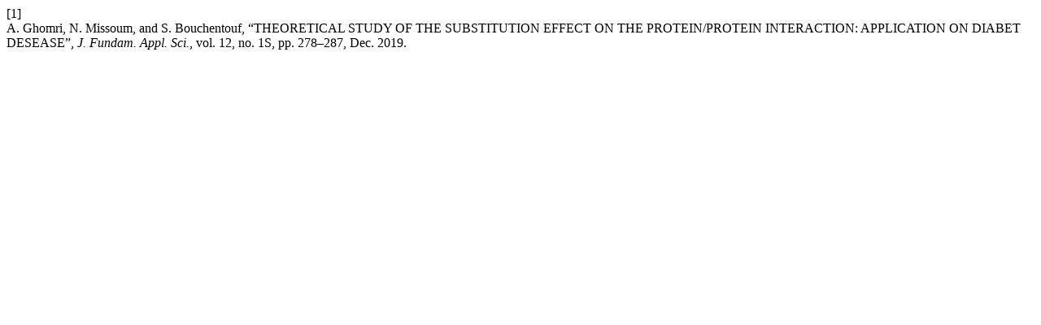

--- FILE ---
content_type: text/html; charset=UTF-8
request_url: https://www.jfas.info/index.php/JFAS/citationstylelanguage/get/ieee?submissionId=705&publicationId=536
body_size: 120
content:
<div class="csl-bib-body">
  <div class="csl-entry"><div class="csl-left-margin">[1]</div><div class="csl-right-inline">A. Ghomri, N. Missoum, and S. Bouchentouf, “THEORETICAL STUDY OF THE SUBSTITUTION EFFECT ON THE PROTEIN/PROTEIN INTERACTION: APPLICATION ON DIABET DESEASE”, <i>J. Fundam. Appl. Sci.</i>, vol. 12, no. 1S, pp. 278–287, Dec. 2019.</div></div>
</div>